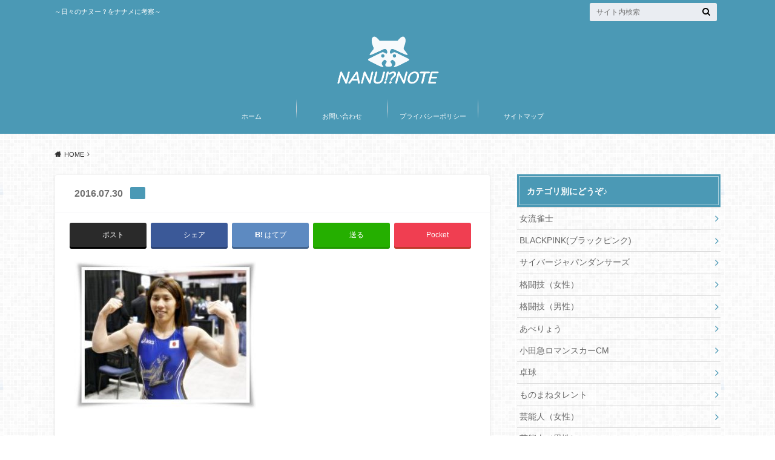

--- FILE ---
content_type: text/html; charset=UTF-8
request_url: https://nanunote.com/?attachment_id=269
body_size: 17370
content:
<!doctype html>

<!--[if lt IE 7]><html lang="ja" class="no-js lt-ie9 lt-ie8 lt-ie7"><![endif]-->
<!--[if (IE 7)&!(IEMobile)]><html lang="ja" class="no-js lt-ie9 lt-ie8"><![endif]-->
<!--[if (IE 8)&!(IEMobile)]><html lang="ja" class="no-js lt-ie9"><![endif]-->
<!--[if gt IE 8]><!--> <html lang="ja" class="no-js"><!--<![endif]-->

	<head>
		<meta charset="utf-8">

		<meta http-equiv="X-UA-Compatible" content="IE=edge">
<script async src="//pagead2.googlesyndication.com/pagead/js/adsbygoogle.js"></script>
<script>
     (adsbygoogle = window.adsbygoogle || []).push({
          google_ad_client: "ca-pub-1751699673671967",
          enable_page_level_ads: true
     });
</script>

		<title> | NANUU!?NOTE</title>

		<meta name="HandheldFriendly" content="True">
		<meta name="MobileOptimized" content="320">
		<meta name="viewport" content="width=device-width, initial-scale=1"/>

		<link rel="pingback" href="https://nanunote.com/xmlrpc.php">

		<!--[if lt IE 9]>
		<script src="//html5shiv.googlecode.com/svn/trunk/html5.js"></script>
		<script src="//css3-mediaqueries-js.googlecode.com/svn/trunk/css3-mediaqueries.js"></script>
		<![endif]-->



		<meta name='robots' content='max-image-preview:large' />
	<style>img:is([sizes="auto" i], [sizes^="auto," i]) { contain-intrinsic-size: 3000px 1500px }</style>
	<link rel='dns-prefetch' href='//ajax.googleapis.com' />
<link rel='dns-prefetch' href='//www.googletagmanager.com' />
<link rel='dns-prefetch' href='//stats.wp.com' />
<link rel='dns-prefetch' href='//fonts.googleapis.com' />
<link rel='dns-prefetch' href='//maxcdn.bootstrapcdn.com' />
<link rel='dns-prefetch' href='//v0.wordpress.com' />
<link rel='dns-prefetch' href='//pagead2.googlesyndication.com' />
<link rel='preconnect' href='//c0.wp.com' />
<link rel="alternate" type="application/rss+xml" title="NANUU!?NOTE &raquo; フィード" href="https://nanunote.com/feed" />
<link rel="alternate" type="application/rss+xml" title="NANUU!?NOTE &raquo; コメントフィード" href="https://nanunote.com/comments/feed" />
<link rel="alternate" type="application/rss+xml" title="NANUU!?NOTE &raquo;  のコメントのフィード" href="https://nanunote.com/?attachment_id=269/feed" />
<script type="text/javascript">
/* <![CDATA[ */
window._wpemojiSettings = {"baseUrl":"https:\/\/s.w.org\/images\/core\/emoji\/16.0.1\/72x72\/","ext":".png","svgUrl":"https:\/\/s.w.org\/images\/core\/emoji\/16.0.1\/svg\/","svgExt":".svg","source":{"concatemoji":"https:\/\/nanunote.com\/wp-includes\/js\/wp-emoji-release.min.js"}};
/*! This file is auto-generated */
!function(s,n){var o,i,e;function c(e){try{var t={supportTests:e,timestamp:(new Date).valueOf()};sessionStorage.setItem(o,JSON.stringify(t))}catch(e){}}function p(e,t,n){e.clearRect(0,0,e.canvas.width,e.canvas.height),e.fillText(t,0,0);var t=new Uint32Array(e.getImageData(0,0,e.canvas.width,e.canvas.height).data),a=(e.clearRect(0,0,e.canvas.width,e.canvas.height),e.fillText(n,0,0),new Uint32Array(e.getImageData(0,0,e.canvas.width,e.canvas.height).data));return t.every(function(e,t){return e===a[t]})}function u(e,t){e.clearRect(0,0,e.canvas.width,e.canvas.height),e.fillText(t,0,0);for(var n=e.getImageData(16,16,1,1),a=0;a<n.data.length;a++)if(0!==n.data[a])return!1;return!0}function f(e,t,n,a){switch(t){case"flag":return n(e,"\ud83c\udff3\ufe0f\u200d\u26a7\ufe0f","\ud83c\udff3\ufe0f\u200b\u26a7\ufe0f")?!1:!n(e,"\ud83c\udde8\ud83c\uddf6","\ud83c\udde8\u200b\ud83c\uddf6")&&!n(e,"\ud83c\udff4\udb40\udc67\udb40\udc62\udb40\udc65\udb40\udc6e\udb40\udc67\udb40\udc7f","\ud83c\udff4\u200b\udb40\udc67\u200b\udb40\udc62\u200b\udb40\udc65\u200b\udb40\udc6e\u200b\udb40\udc67\u200b\udb40\udc7f");case"emoji":return!a(e,"\ud83e\udedf")}return!1}function g(e,t,n,a){var r="undefined"!=typeof WorkerGlobalScope&&self instanceof WorkerGlobalScope?new OffscreenCanvas(300,150):s.createElement("canvas"),o=r.getContext("2d",{willReadFrequently:!0}),i=(o.textBaseline="top",o.font="600 32px Arial",{});return e.forEach(function(e){i[e]=t(o,e,n,a)}),i}function t(e){var t=s.createElement("script");t.src=e,t.defer=!0,s.head.appendChild(t)}"undefined"!=typeof Promise&&(o="wpEmojiSettingsSupports",i=["flag","emoji"],n.supports={everything:!0,everythingExceptFlag:!0},e=new Promise(function(e){s.addEventListener("DOMContentLoaded",e,{once:!0})}),new Promise(function(t){var n=function(){try{var e=JSON.parse(sessionStorage.getItem(o));if("object"==typeof e&&"number"==typeof e.timestamp&&(new Date).valueOf()<e.timestamp+604800&&"object"==typeof e.supportTests)return e.supportTests}catch(e){}return null}();if(!n){if("undefined"!=typeof Worker&&"undefined"!=typeof OffscreenCanvas&&"undefined"!=typeof URL&&URL.createObjectURL&&"undefined"!=typeof Blob)try{var e="postMessage("+g.toString()+"("+[JSON.stringify(i),f.toString(),p.toString(),u.toString()].join(",")+"));",a=new Blob([e],{type:"text/javascript"}),r=new Worker(URL.createObjectURL(a),{name:"wpTestEmojiSupports"});return void(r.onmessage=function(e){c(n=e.data),r.terminate(),t(n)})}catch(e){}c(n=g(i,f,p,u))}t(n)}).then(function(e){for(var t in e)n.supports[t]=e[t],n.supports.everything=n.supports.everything&&n.supports[t],"flag"!==t&&(n.supports.everythingExceptFlag=n.supports.everythingExceptFlag&&n.supports[t]);n.supports.everythingExceptFlag=n.supports.everythingExceptFlag&&!n.supports.flag,n.DOMReady=!1,n.readyCallback=function(){n.DOMReady=!0}}).then(function(){return e}).then(function(){var e;n.supports.everything||(n.readyCallback(),(e=n.source||{}).concatemoji?t(e.concatemoji):e.wpemoji&&e.twemoji&&(t(e.twemoji),t(e.wpemoji)))}))}((window,document),window._wpemojiSettings);
/* ]]> */
</script>
<style id='wp-emoji-styles-inline-css' type='text/css'>

	img.wp-smiley, img.emoji {
		display: inline !important;
		border: none !important;
		box-shadow: none !important;
		height: 1em !important;
		width: 1em !important;
		margin: 0 0.07em !important;
		vertical-align: -0.1em !important;
		background: none !important;
		padding: 0 !important;
	}
</style>
<link rel='stylesheet' id='wp-block-library-css' href='https://c0.wp.com/c/6.8.3/wp-includes/css/dist/block-library/style.min.css' type='text/css' media='all' />
<style id='classic-theme-styles-inline-css' type='text/css'>
/*! This file is auto-generated */
.wp-block-button__link{color:#fff;background-color:#32373c;border-radius:9999px;box-shadow:none;text-decoration:none;padding:calc(.667em + 2px) calc(1.333em + 2px);font-size:1.125em}.wp-block-file__button{background:#32373c;color:#fff;text-decoration:none}
</style>
<link rel='stylesheet' id='mediaelement-css' href='https://c0.wp.com/c/6.8.3/wp-includes/js/mediaelement/mediaelementplayer-legacy.min.css' type='text/css' media='all' />
<link rel='stylesheet' id='wp-mediaelement-css' href='https://c0.wp.com/c/6.8.3/wp-includes/js/mediaelement/wp-mediaelement.min.css' type='text/css' media='all' />
<style id='jetpack-sharing-buttons-style-inline-css' type='text/css'>
.jetpack-sharing-buttons__services-list{display:flex;flex-direction:row;flex-wrap:wrap;gap:0;list-style-type:none;margin:5px;padding:0}.jetpack-sharing-buttons__services-list.has-small-icon-size{font-size:12px}.jetpack-sharing-buttons__services-list.has-normal-icon-size{font-size:16px}.jetpack-sharing-buttons__services-list.has-large-icon-size{font-size:24px}.jetpack-sharing-buttons__services-list.has-huge-icon-size{font-size:36px}@media print{.jetpack-sharing-buttons__services-list{display:none!important}}.editor-styles-wrapper .wp-block-jetpack-sharing-buttons{gap:0;padding-inline-start:0}ul.jetpack-sharing-buttons__services-list.has-background{padding:1.25em 2.375em}
</style>
<style id='global-styles-inline-css' type='text/css'>
:root{--wp--preset--aspect-ratio--square: 1;--wp--preset--aspect-ratio--4-3: 4/3;--wp--preset--aspect-ratio--3-4: 3/4;--wp--preset--aspect-ratio--3-2: 3/2;--wp--preset--aspect-ratio--2-3: 2/3;--wp--preset--aspect-ratio--16-9: 16/9;--wp--preset--aspect-ratio--9-16: 9/16;--wp--preset--color--black: #000000;--wp--preset--color--cyan-bluish-gray: #abb8c3;--wp--preset--color--white: #ffffff;--wp--preset--color--pale-pink: #f78da7;--wp--preset--color--vivid-red: #cf2e2e;--wp--preset--color--luminous-vivid-orange: #ff6900;--wp--preset--color--luminous-vivid-amber: #fcb900;--wp--preset--color--light-green-cyan: #7bdcb5;--wp--preset--color--vivid-green-cyan: #00d084;--wp--preset--color--pale-cyan-blue: #8ed1fc;--wp--preset--color--vivid-cyan-blue: #0693e3;--wp--preset--color--vivid-purple: #9b51e0;--wp--preset--gradient--vivid-cyan-blue-to-vivid-purple: linear-gradient(135deg,rgba(6,147,227,1) 0%,rgb(155,81,224) 100%);--wp--preset--gradient--light-green-cyan-to-vivid-green-cyan: linear-gradient(135deg,rgb(122,220,180) 0%,rgb(0,208,130) 100%);--wp--preset--gradient--luminous-vivid-amber-to-luminous-vivid-orange: linear-gradient(135deg,rgba(252,185,0,1) 0%,rgba(255,105,0,1) 100%);--wp--preset--gradient--luminous-vivid-orange-to-vivid-red: linear-gradient(135deg,rgba(255,105,0,1) 0%,rgb(207,46,46) 100%);--wp--preset--gradient--very-light-gray-to-cyan-bluish-gray: linear-gradient(135deg,rgb(238,238,238) 0%,rgb(169,184,195) 100%);--wp--preset--gradient--cool-to-warm-spectrum: linear-gradient(135deg,rgb(74,234,220) 0%,rgb(151,120,209) 20%,rgb(207,42,186) 40%,rgb(238,44,130) 60%,rgb(251,105,98) 80%,rgb(254,248,76) 100%);--wp--preset--gradient--blush-light-purple: linear-gradient(135deg,rgb(255,206,236) 0%,rgb(152,150,240) 100%);--wp--preset--gradient--blush-bordeaux: linear-gradient(135deg,rgb(254,205,165) 0%,rgb(254,45,45) 50%,rgb(107,0,62) 100%);--wp--preset--gradient--luminous-dusk: linear-gradient(135deg,rgb(255,203,112) 0%,rgb(199,81,192) 50%,rgb(65,88,208) 100%);--wp--preset--gradient--pale-ocean: linear-gradient(135deg,rgb(255,245,203) 0%,rgb(182,227,212) 50%,rgb(51,167,181) 100%);--wp--preset--gradient--electric-grass: linear-gradient(135deg,rgb(202,248,128) 0%,rgb(113,206,126) 100%);--wp--preset--gradient--midnight: linear-gradient(135deg,rgb(2,3,129) 0%,rgb(40,116,252) 100%);--wp--preset--font-size--small: 13px;--wp--preset--font-size--medium: 20px;--wp--preset--font-size--large: 36px;--wp--preset--font-size--x-large: 42px;--wp--preset--spacing--20: 0.44rem;--wp--preset--spacing--30: 0.67rem;--wp--preset--spacing--40: 1rem;--wp--preset--spacing--50: 1.5rem;--wp--preset--spacing--60: 2.25rem;--wp--preset--spacing--70: 3.38rem;--wp--preset--spacing--80: 5.06rem;--wp--preset--shadow--natural: 6px 6px 9px rgba(0, 0, 0, 0.2);--wp--preset--shadow--deep: 12px 12px 50px rgba(0, 0, 0, 0.4);--wp--preset--shadow--sharp: 6px 6px 0px rgba(0, 0, 0, 0.2);--wp--preset--shadow--outlined: 6px 6px 0px -3px rgba(255, 255, 255, 1), 6px 6px rgba(0, 0, 0, 1);--wp--preset--shadow--crisp: 6px 6px 0px rgba(0, 0, 0, 1);}:where(.is-layout-flex){gap: 0.5em;}:where(.is-layout-grid){gap: 0.5em;}body .is-layout-flex{display: flex;}.is-layout-flex{flex-wrap: wrap;align-items: center;}.is-layout-flex > :is(*, div){margin: 0;}body .is-layout-grid{display: grid;}.is-layout-grid > :is(*, div){margin: 0;}:where(.wp-block-columns.is-layout-flex){gap: 2em;}:where(.wp-block-columns.is-layout-grid){gap: 2em;}:where(.wp-block-post-template.is-layout-flex){gap: 1.25em;}:where(.wp-block-post-template.is-layout-grid){gap: 1.25em;}.has-black-color{color: var(--wp--preset--color--black) !important;}.has-cyan-bluish-gray-color{color: var(--wp--preset--color--cyan-bluish-gray) !important;}.has-white-color{color: var(--wp--preset--color--white) !important;}.has-pale-pink-color{color: var(--wp--preset--color--pale-pink) !important;}.has-vivid-red-color{color: var(--wp--preset--color--vivid-red) !important;}.has-luminous-vivid-orange-color{color: var(--wp--preset--color--luminous-vivid-orange) !important;}.has-luminous-vivid-amber-color{color: var(--wp--preset--color--luminous-vivid-amber) !important;}.has-light-green-cyan-color{color: var(--wp--preset--color--light-green-cyan) !important;}.has-vivid-green-cyan-color{color: var(--wp--preset--color--vivid-green-cyan) !important;}.has-pale-cyan-blue-color{color: var(--wp--preset--color--pale-cyan-blue) !important;}.has-vivid-cyan-blue-color{color: var(--wp--preset--color--vivid-cyan-blue) !important;}.has-vivid-purple-color{color: var(--wp--preset--color--vivid-purple) !important;}.has-black-background-color{background-color: var(--wp--preset--color--black) !important;}.has-cyan-bluish-gray-background-color{background-color: var(--wp--preset--color--cyan-bluish-gray) !important;}.has-white-background-color{background-color: var(--wp--preset--color--white) !important;}.has-pale-pink-background-color{background-color: var(--wp--preset--color--pale-pink) !important;}.has-vivid-red-background-color{background-color: var(--wp--preset--color--vivid-red) !important;}.has-luminous-vivid-orange-background-color{background-color: var(--wp--preset--color--luminous-vivid-orange) !important;}.has-luminous-vivid-amber-background-color{background-color: var(--wp--preset--color--luminous-vivid-amber) !important;}.has-light-green-cyan-background-color{background-color: var(--wp--preset--color--light-green-cyan) !important;}.has-vivid-green-cyan-background-color{background-color: var(--wp--preset--color--vivid-green-cyan) !important;}.has-pale-cyan-blue-background-color{background-color: var(--wp--preset--color--pale-cyan-blue) !important;}.has-vivid-cyan-blue-background-color{background-color: var(--wp--preset--color--vivid-cyan-blue) !important;}.has-vivid-purple-background-color{background-color: var(--wp--preset--color--vivid-purple) !important;}.has-black-border-color{border-color: var(--wp--preset--color--black) !important;}.has-cyan-bluish-gray-border-color{border-color: var(--wp--preset--color--cyan-bluish-gray) !important;}.has-white-border-color{border-color: var(--wp--preset--color--white) !important;}.has-pale-pink-border-color{border-color: var(--wp--preset--color--pale-pink) !important;}.has-vivid-red-border-color{border-color: var(--wp--preset--color--vivid-red) !important;}.has-luminous-vivid-orange-border-color{border-color: var(--wp--preset--color--luminous-vivid-orange) !important;}.has-luminous-vivid-amber-border-color{border-color: var(--wp--preset--color--luminous-vivid-amber) !important;}.has-light-green-cyan-border-color{border-color: var(--wp--preset--color--light-green-cyan) !important;}.has-vivid-green-cyan-border-color{border-color: var(--wp--preset--color--vivid-green-cyan) !important;}.has-pale-cyan-blue-border-color{border-color: var(--wp--preset--color--pale-cyan-blue) !important;}.has-vivid-cyan-blue-border-color{border-color: var(--wp--preset--color--vivid-cyan-blue) !important;}.has-vivid-purple-border-color{border-color: var(--wp--preset--color--vivid-purple) !important;}.has-vivid-cyan-blue-to-vivid-purple-gradient-background{background: var(--wp--preset--gradient--vivid-cyan-blue-to-vivid-purple) !important;}.has-light-green-cyan-to-vivid-green-cyan-gradient-background{background: var(--wp--preset--gradient--light-green-cyan-to-vivid-green-cyan) !important;}.has-luminous-vivid-amber-to-luminous-vivid-orange-gradient-background{background: var(--wp--preset--gradient--luminous-vivid-amber-to-luminous-vivid-orange) !important;}.has-luminous-vivid-orange-to-vivid-red-gradient-background{background: var(--wp--preset--gradient--luminous-vivid-orange-to-vivid-red) !important;}.has-very-light-gray-to-cyan-bluish-gray-gradient-background{background: var(--wp--preset--gradient--very-light-gray-to-cyan-bluish-gray) !important;}.has-cool-to-warm-spectrum-gradient-background{background: var(--wp--preset--gradient--cool-to-warm-spectrum) !important;}.has-blush-light-purple-gradient-background{background: var(--wp--preset--gradient--blush-light-purple) !important;}.has-blush-bordeaux-gradient-background{background: var(--wp--preset--gradient--blush-bordeaux) !important;}.has-luminous-dusk-gradient-background{background: var(--wp--preset--gradient--luminous-dusk) !important;}.has-pale-ocean-gradient-background{background: var(--wp--preset--gradient--pale-ocean) !important;}.has-electric-grass-gradient-background{background: var(--wp--preset--gradient--electric-grass) !important;}.has-midnight-gradient-background{background: var(--wp--preset--gradient--midnight) !important;}.has-small-font-size{font-size: var(--wp--preset--font-size--small) !important;}.has-medium-font-size{font-size: var(--wp--preset--font-size--medium) !important;}.has-large-font-size{font-size: var(--wp--preset--font-size--large) !important;}.has-x-large-font-size{font-size: var(--wp--preset--font-size--x-large) !important;}
:where(.wp-block-post-template.is-layout-flex){gap: 1.25em;}:where(.wp-block-post-template.is-layout-grid){gap: 1.25em;}
:where(.wp-block-columns.is-layout-flex){gap: 2em;}:where(.wp-block-columns.is-layout-grid){gap: 2em;}
:root :where(.wp-block-pullquote){font-size: 1.5em;line-height: 1.6;}
</style>
<link rel='stylesheet' id='contact-form-7-css' href='https://nanunote.com/wp-content/plugins/contact-form-7/includes/css/styles.css' type='text/css' media='all' />
<link rel='stylesheet' id='toc-screen-css' href='https://nanunote.com/wp-content/plugins/table-of-contents-plus/screen.min.css' type='text/css' media='all' />
<link rel='stylesheet' id='style-css' href='https://nanunote.com/wp-content/themes/albatros/style.css' type='text/css' media='all' />
<link rel='stylesheet' id='child-style-css' href='https://nanunote.com/wp-content/themes/albatros_custom/style.css' type='text/css' media='all' />
<link rel='stylesheet' id='shortcode-css' href='https://nanunote.com/wp-content/themes/albatros/library/css/shortcode.css' type='text/css' media='all' />
<link rel='stylesheet' id='gf_Oswald-css' href='//fonts.googleapis.com/css?family=Oswald%3A400%2C300%2C700' type='text/css' media='all' />
<link rel='stylesheet' id='gf_Lato-css' href='//fonts.googleapis.com/css?family=Lato%3A400%2C700%2C400italic%2C700italic' type='text/css' media='all' />
<link rel='stylesheet' id='fontawesome-css' href='//maxcdn.bootstrapcdn.com/font-awesome/4.6.0/css/font-awesome.min.css' type='text/css' media='all' />
<script type="text/javascript" src="//ajax.googleapis.com/ajax/libs/jquery/1.12.2/jquery.min.js" id="jquery-js"></script>

<!-- Google アナリティクス スニペット (Site Kit が追加) -->
<script type="text/javascript" src="https://www.googletagmanager.com/gtag/js?id=G-QFWLR5BX59" id="google_gtagjs-js" async></script>
<script type="text/javascript" id="google_gtagjs-js-after">
/* <![CDATA[ */
window.dataLayer = window.dataLayer || [];function gtag(){dataLayer.push(arguments);}
gtag('set', 'linker', {"domains":["nanunote.com"]} );
gtag("js", new Date());
gtag("set", "developer_id.dZTNiMT", true);
gtag("config", "G-QFWLR5BX59");
/* ]]> */
</script>

<!-- (ここまで) Google アナリティクス スニペット (Site Kit が追加) -->
<link rel="https://api.w.org/" href="https://nanunote.com/wp-json/" /><link rel="alternate" title="JSON" type="application/json" href="https://nanunote.com/wp-json/wp/v2/media/269" /><link rel='shortlink' href='https://nanunote.com/?p=269' />
<link rel="alternate" title="oEmbed (JSON)" type="application/json+oembed" href="https://nanunote.com/wp-json/oembed/1.0/embed?url=https%3A%2F%2Fnanunote.com%2F%3Fattachment_id%3D269" />
<link rel="alternate" title="oEmbed (XML)" type="text/xml+oembed" href="https://nanunote.com/wp-json/oembed/1.0/embed?url=https%3A%2F%2Fnanunote.com%2F%3Fattachment_id%3D269&#038;format=xml" />
<meta name="generator" content="Site Kit by Google 1.113.0" /><script type="text/javascript">
<!--
/******************************************************************************
***   COPY PROTECTED BY http://chetangole.com/blog/wp-copyprotect/   version 3.1.0 ****
******************************************************************************/
function clickIE4(){
if (event.button==2){
return false;
}
}
function clickNS4(e){
if (document.layers||document.getElementById&&!document.all){
if (e.which==2||e.which==3){
return false;
}
}
}

if (document.layers){
document.captureEvents(Event.MOUSEDOWN);
document.onmousedown=clickNS4;
}
else if (document.all&&!document.getElementById){
document.onmousedown=clickIE4;
}

document.oncontextmenu=new Function("return false")
// --> 
</script>

<script type="text/javascript">
/******************************************************************************
***   COPY PROTECTED BY http://chetangole.com/blog/wp-copyprotect/   version 3.1.0 ****
******************************************************************************/
function disableSelection(target){
if (typeof target.onselectstart!="undefined") //For IE 
	target.onselectstart=function(){return false}
else if (typeof target.style.MozUserSelect!="undefined") //For Firefox
	target.style.MozUserSelect="none"
else //All other route (For Opera)
	target.onmousedown=function(){return false}
target.style.cursor = "default"
}
</script>
	<style>img#wpstats{display:none}</style>
		<style type="text/css">
body{color: #000000;}
a{color: #4B99B5;}
a:hover{color: #74B7CF;}
#main .article footer .post-categories li a,#main .article footer .tags a{  background: #4B99B5;  border:1px solid #4B99B5;}
#main .article footer .tags a{color:#4B99B5; background: none;}
#main .article footer .post-categories li a:hover,#main .article footer .tags a:hover{ background:#74B7CF;  border-color:#74B7CF;}
input[type="text"],input[type="password"],input[type="datetime"],input[type="datetime-local"],input[type="date"],input[type="month"],input[type="time"],input[type="week"],input[type="number"],input[type="email"],input[type="url"],input[type="search"],input[type="tel"],input[type="color"],select,textarea,.field { background-color: #eaedf2;}
/*ヘッダー*/
.header{background: #4b99b5;}
.header .subnav .site_description,.header .mobile_site_description{color:  #fff;}
.nav li a,.subnav .linklist li a,.subnav .linklist li a:before {color: #fff;}
.nav li a:hover,.subnav .linklist li a:hover{color:#FFFF00;}
.subnav .contactbutton a{background: #235D72;}
.subnav .contactbutton a:hover{background:#3F7E94;}
@media only screen and (min-width: 768px) {
	.nav ul {background: #4b99b5;}
	.nav li ul.sub-menu li a{color: #ffffff;}
}
/*メインエリア*/
.byline .cat-name{background: #4b99b5; color:  #fff;}
.widgettitle {background: #4b99b5; color:  #fff;}
.widget li a:after{color: #4b99b5!important;}

/* 投稿ページ吹き出し見出し */
.single .entry-content h2{background: #5c6b80;}
.single .entry-content h2:after{border-top-color:#5c6b80;}
/* リスト要素 */
.entry-content ul li:before{ background: #5c6b80;}
.entry-content ol li:before{ background: #5c6b80;}
/* カテゴリーラベル */
.single .authorbox .author-newpost li .cat-name,.related-box li .cat-name{ background: #4b99b5;color:  #fff;}
/* CTA */
.cta-inner{ background: #4b99b5;}
/* ローカルナビ */
.local-nav .title a{ background: #4B99B5;}
.local-nav .current_page_item a{color:#4B99B5;}
/* ランキングバッジ */
ul.wpp-list li a:before{background: #4b99b5;color:  #fff;}
/* アーカイブのボタン */
.readmore a{border:1px solid #4B99B5;color:#4B99B5;}
.readmore a:hover{background:#4B99B5;color:#fff;}
/* ボタンの色 */
.btn-wrap a{background: #4B99B5;border: 1px solid #4B99B5;}
.btn-wrap a:hover{background: #74B7CF;}
.btn-wrap.simple a{border:1px solid #4B99B5;color:#4B99B5;}
.btn-wrap.simple a:hover{background:#4B99B5;}
/* コメント */
.blue-btn, .comment-reply-link, #submit { background-color: #4B99B5; }
.blue-btn:hover, .comment-reply-link:hover, #submit:hover, .blue-btn:focus, .comment-reply-link:focus, #submit:focus {background-color: #74B7CF; }
/* サイドバー */
.widget a{text-decoration:none; color:#666;}
.widget a:hover{color:#999;}
/*フッター*/
#footer-top{background-color: #4b99b5; color: #ffffff;}
.footer a,#footer-top a{color: #ffffff;}
#footer-top .widgettitle{color: #ffffff;}
.footer {background-color: #4b99b5;color: #ffffff;}
.footer-links li:before{ color: #4b99b5;}
/* ページネーション */
.pagination a, .pagination span,.page-links a , .page-links ul > li > span{color: #4B99B5;}
.pagination a:hover, .pagination a:focus,.page-links a:hover, .page-links a:focus{background-color: #4B99B5;}
.pagination .current:hover, .pagination .current:focus{color: #74B7CF;}
</style>

<!-- Google AdSense スニペット (Site Kit が追加) -->
<meta name="google-adsense-platform-account" content="ca-host-pub-2644536267352236">
<meta name="google-adsense-platform-domain" content="sitekit.withgoogle.com">
<!-- (ここまで) Google AdSense スニペット (Site Kit が追加) -->
<style type="text/css">.broken_link, a.broken_link {
	text-decoration: line-through;
}</style><style type="text/css" id="custom-background-css">
body.custom-background { background-image: url("https://nanunote.com/wp-content/themes/albatros/library/images/body_bg01.png"); background-position: left top; background-size: auto; background-repeat: repeat; background-attachment: fixed; }
</style>
	
<!-- Google AdSense スニペット (Site Kit が追加) -->
<script type="text/javascript" async="async" src="https://pagead2.googlesyndication.com/pagead/js/adsbygoogle.js?client=ca-pub-1751699673671967&amp;host=ca-host-pub-2644536267352236" crossorigin="anonymous"></script>

<!-- (ここまで) Google AdSense スニペット (Site Kit が追加) -->
<link rel="icon" href="https://nanunote.com/wp-content/uploads/2016/07/cropped-P_20151207_164414-2-1-32x32.jpg" sizes="32x32" />
<link rel="icon" href="https://nanunote.com/wp-content/uploads/2016/07/cropped-P_20151207_164414-2-1-192x192.jpg" sizes="192x192" />
<link rel="apple-touch-icon" href="https://nanunote.com/wp-content/uploads/2016/07/cropped-P_20151207_164414-2-1-180x180.jpg" />
<meta name="msapplication-TileImage" content="https://nanunote.com/wp-content/uploads/2016/07/cropped-P_20151207_164414-2-1-270x270.jpg" />
		<style type="text/css" id="wp-custom-css">
			.single .entry-content h2 {
  position: relative;
  padding: 0.6em;
  background: #4B99B5;
}

.single .entry-content h2:after {
position: absolute;
content: '';
top: 90%;
left: 30px;
border: 12px solid transparent;
border-top: 18px solid #4B99B5;
width: 0;
height: 0;
}
entry-content h3 {
position: relative;
color: #333333;
text-shadow: 0 0 2px white;
background: #e0f3ff;
z-index: -4;
border-radius: 0 10px 10px;
}


.single .entry-content h3 {

border-left : none ;

}
.single .entry-content h3:before {
content: '●';
color: white;
margin-right: 8px;
}

.entry-content h4 {
border-bottom: double 5px #e9f4ff;
/*線の種類（二重線）太さ 色*/
}
/* フォントと文字の大きさ、色 */
body {
font-family: "メイリオ", Meiryo, 
"Hiragino Kaku Gothic Pro",
"ヒラギノ角ゴ Pro W3", "ＭＳ Ｐゴシック", "Lucida Grande", 
"Lucida Sans Unicode", Arial, Verdana, sans-serif;
text-rendering: optimizeLegibility;
color: #333;  /* 文字色 */
font-size: 16px; /* 文字の大きさ */
}
 
body.custom-font-enabled{
  font-family:游ゴシック体, 'Yu Gothic', YuGothic, 'ヒラギノ角ゴシック Pro', 'Hiragino Kaku Gothic Pro', メイリオ, Meiryo, Osaka, 'ＭＳ Ｐゴシック', 'MS PGothic', sans-serif; }
/* 本文中の行間 */
.entry-content p {line-height: 30px;}

/* 上段部分 */
.next-page-link {
  width:100%;
  margin: 20px 0 10px 0;
  text-align:center;
  border-radius:30px;
  background: #4B99B5;
}
.next-page-link a {
  display:block;
  margin:5px 0;
  color: #fff;
  text-decoration:none;
}
.next-page-link:hover {
  background: #555;
}

/* 下段部分 */
.page-link{
  margin: 10px 0 40px 0;
  text-align:center;
}
.comment-page-link{
  margin: 1em 1em 3em;
  text-align: center;
}
.page-link span,
.comment-page-link span,
.comment-page-link a{
  margin-right: 3px;
  padding: 5px 8px;
  border: 1px solid #ddd;
  background: #CEE3F6;
  border-radius:5px;
}
.page-link a span,
.comment-page-link a{
  background: #fff;
  color:#000;
}
.page-link a{
  border-bottom: none;
  color: #000;
  text-decoration:none;
}

.page-link a span:hover,
.comment-page-link a:hover{
  background: #eee;
  color: #000;
}
.single .entry-content h3{
color: #fff;/*文字色*/
padding: 0.5em;/*文字周りの余白*/
display: inline-block;/*おまじない*/
line-height: 1.3;/*行高*/
background: #4B99B5;/*背景色*/
vertical-align: middle;/*上下中央*/
border-radius: 25px 0px 0px 25px;/*左側の角を丸く*/
}
#container #content.lp-wrap strong{
 background:none;
}
/* 外部リンクアイコンを消す */
 .entry-content a[target="_blank"]:after {
 content:none;
 }		</style>
				<meta name="google-site-verification" content="Aqp2CLfZXpWamxFBufc8bJUgGtD9Dr4-bbOlT9lYiOY" />
	</head>

	<body class="attachment wp-singular attachment-template-default single single-attachment postid-269 attachmentid-269 attachment-jpeg custom-background wp-theme-albatros wp-child-theme-albatros_custom">

		<div id="container">

					
			<header class="header headercenter" role="banner">

				<div id="inner-header" class="wrap cf">


					
<div id="logo">
																		<p class="h1 img"><a href="https://nanunote.com"><img src="https://nanunote.com/wp-content/uploads/2018/02/NANU_NOTE-logo-2-1.png" alt="NANUU!?NOTE"></a></p>
											</div>					
					
					<div class="subnav cf">
										<p class="site_description">～日々のナヌー？をナナメに考察～</p>
										
										
										
					<form role="search" method="get" id="searchform" class="searchform" action="https://nanunote.com/">
    <div>
        <label for="s" class="screen-reader-text"></label>
        <input type="search" id="s" name="s" value="" placeholder="サイト内検索" /><button type="submit" id="searchsubmit" ><i class="fa fa-search"></i></button>
    </div>
</form>					</div>

					<nav id="g_nav" role="navigation">
						<ul id="menu-%e3%83%a1%e3%83%8b%e3%83%a5%e3%83%bc" class="nav top-nav cf"><li id="menu-item-4246" class="menu-item menu-item-type-custom menu-item-object-custom menu-item-home menu-item-4246"><a href="http://nanunote.com/">ホーム</a></li>
<li id="menu-item-4247" class="menu-item menu-item-type-post_type menu-item-object-page menu-item-4247"><a href="https://nanunote.com/contact">お問い合わせ</a></li>
<li id="menu-item-4248" class="menu-item menu-item-type-post_type menu-item-object-page menu-item-privacy-policy menu-item-4248"><a rel="privacy-policy" href="https://nanunote.com/privacy-policy">プライバシーポリシー</a></li>
<li id="menu-item-5296" class="menu-item menu-item-type-post_type menu-item-object-page menu-item-5296"><a href="https://nanunote.com/%e3%82%b5%e3%82%a4%e3%83%88%e3%83%9e%e3%83%83%e3%83%97">サイトマップ</a></li>
</ul>
					</nav>

				</div>

			</header>


<div id="breadcrumb" class="breadcrumb inner wrap cf"><ul itemscope itemtype="http://schema.org/BreadcrumbList"><li itemprop="itemListElement" itemscope itemtype="http://schema.org/ListItem" class="bc_homelink"><a itemprop="item" href="https://nanunote.com/"><span itemprop="name">HOME</span></a><meta itemprop="position" content="1" /></li><li itemprop="itemListElement" itemscope itemtype="http://schema.org/ListItem" class="bc_posttitle"><span itemprop="name"></span><meta itemprop="position" content="3" /></li></ul></div>

			<div id="content">

				<div id="inner-content" class="wrap cf">

					<main id="main" class="m-all t-2of3 d-5of7 cf" role="main">

						

		              <article id="post-269" class="post-269 attachment type-attachment status-inherit hentry article cf" role="article">
		
		                <header class="article-header entry-header">
		                  <p class="byline entry-meta vcard">
			                		
							<span class="date entry-date updated" itemprop="datePublished" datetime="2016-07-30">2016.07.30</span>
			                <span class="cat-name cat-id-"></span>
			                <span class="author" style="display: none;"><span class="fn">ナヌー</span></span>
		
		                  </p>
		
		
		                  <h1 class="entry-title single-title" itemprop="headline" rel="bookmark"></h1>
		
		                </header>

						  
 
						
												
<div class="share short">

<div class="sns">
<ul class="cf">

<li class="twitter"> 
<a target="blank" href="//twitter.com/intent/tweet?url=https%3A%2F%2Fnanunote.com%2F%3Fattachment_id%3D269&text=&tw_p=tweetbutton" onclick="window.open(this.href, 'tweetwindow', 'width=550, height=450,personalbar=0,toolbar=0,scrollbars=1,resizable=1'); return false;"><svg class="oc_sns__svgicon"><use xlink:href="#oc-x-svg"></use></svg><span class="text">ポスト</span><span class="count"></span></a>
</li>

<li class="facebook">
<a href="http://www.facebook.com/sharer.php?src=bm&u=https%3A%2F%2Fnanunote.com%2F%3Fattachment_id%3D269&t=" onclick="javascript:window.open(this.href, '', 'menubar=no,toolbar=no,resizable=yes,scrollbars=yes,height=300,width=600');return false;"><svg class="oc_sns__svgicon"><use xlink:href="#oc-facebook-svg"></use></svg><span class="text">シェア</span><span class="count"></span></a>
</li>

<li class="hatebu">       
<a href="//b.hatena.ne.jp/add?mode=confirm&url=https://nanunote.com/?attachment_id=269&title=" onclick="window.open(this.href, 'HBwindow', 'width=600, height=400, menubar=no, toolbar=no, scrollbars=yes'); return false;" target="_blank"><span class="text">はてブ</span><span class="count"></span></a>
</li>

<li class="line">
<a href="//line.me/R/msg/text/?%0Ahttps%3A%2F%2Fnanunote.com%2F%3Fattachment_id%3D269"><svg class="oc_sns__svgicon"><use xlink:href="#oc-line-svg"></use></svg><span class="text">送る</span></a>
</li>

<li class="pocket">
<a href="//getpocket.com/edit?url=https://nanunote.com/?attachment_id=269&title=" onclick="window.open(this.href, 'FBwindow', 'width=550, height=350, menubar=no, toolbar=no, scrollbars=yes'); return false;"><svg class="oc_sns__svgicon"><use xlink:href="#oc-pocket-svg"></use></svg><span class="text">Pocket</span><span class="count"></span></a></li>
</ul>
</div> 


</div>						
						
		                <section class="entry-content cf" itemprop="articleBody">

														
						<p class="attachment"><a href='https://nanunote.com/wp-content/uploads/2016/07/default_48ee57126510085694c03c432432dd9d.jpg'><img fetchpriority="high" decoding="async" width="300" height="243" src="https://nanunote.com/wp-content/uploads/2016/07/default_48ee57126510085694c03c432432dd9d-300x243.jpg" class="attachment-medium size-medium" alt="" srcset="https://nanunote.com/wp-content/uploads/2016/07/default_48ee57126510085694c03c432432dd9d-300x243.jpg 300w, https://nanunote.com/wp-content/uploads/2016/07/default_48ee57126510085694c03c432432dd9d-264x214.jpg 264w, https://nanunote.com/wp-content/uploads/2016/07/default_48ee57126510085694c03c432432dd9d-282x228.jpg 282w, https://nanunote.com/wp-content/uploads/2016/07/default_48ee57126510085694c03c432432dd9d.jpg 337w" sizes="(max-width: 300px) 100vw, 300px" /></a></p>
 
							
													<div class="add">
								<div id="custom_html-3" class="widget_text widget widget_custom_html"><div class="textwidget custom-html-widget"><script async src="https://pagead2.googlesyndication.com/pagead/js/adsbygoogle.js"></script>
<ins class="adsbygoogle"
     style="display:block"
     data-ad-format="autorelaxed"
     data-ad-client="ca-pub-1751699673671967"
     data-ad-slot="3602809734"></ins>
<script>
     (adsbygoogle = window.adsbygoogle || []).push({});
</script></div></div>							</div>
						
		                </section>
						  
						  
						  

											
						

												<div class="sharewrap">
									
							
							
				            <h3>記事がお役に立てましたら、シェアをお願いします☆</h3>
													
<div class="share">

<div class="sns">
<ul class="cf">

<li class="twitter"> 
<a target="blank" href="//twitter.com/intent/tweet?url=https%3A%2F%2Fnanunote.com%2F%3Fattachment_id%3D269&text=&tw_p=tweetbutton" onclick="window.open(this.href, 'tweetwindow', 'width=550, height=450,personalbar=0,toolbar=0,scrollbars=1,resizable=1'); return false;"><svg class="oc_sns__svgicon"><use xlink:href="#oc-x-svg"></use></svg><span class="text">ポスト</span><span class="count"></span></a>
</li>

<li class="facebook">
<a href="http://www.facebook.com/sharer.php?src=bm&u=https%3A%2F%2Fnanunote.com%2F%3Fattachment_id%3D269&t=" onclick="javascript:window.open(this.href, '', 'menubar=no,toolbar=no,resizable=yes,scrollbars=yes,height=300,width=600');return false;"><svg class="oc_sns__svgicon"><use xlink:href="#oc-facebook-svg"></use></svg><span class="text">シェア</span><span class="count"></span></a>
</li>

<li class="hatebu">       
<a href="//b.hatena.ne.jp/add?mode=confirm&url=https://nanunote.com/?attachment_id=269&title=" onclick="window.open(this.href, 'HBwindow', 'width=600, height=400, menubar=no, toolbar=no, scrollbars=yes'); return false;" target="_blank"><span class="text">はてブ</span><span class="count"></span></a>
</li>

<li class="line">
<a href="//line.me/R/msg/text/?%0Ahttps%3A%2F%2Fnanunote.com%2F%3Fattachment_id%3D269"><svg class="oc_sns__svgicon"><use xlink:href="#oc-line-svg"></use></svg><span class="text">送る</span></a>
</li>     

<li class="pocket">
<a href="//getpocket.com/edit?url=https://nanunote.com/?attachment_id=269&title=" onclick="window.open(this.href, 'FBwindow', 'width=550, height=350, menubar=no, toolbar=no, scrollbars=yes'); return false;"><svg class="oc_sns__svgicon"><use xlink:href="#oc-pocket-svg"></use></svg><span class="text">Pocket</span><span class="count"></span></a></li>


<li class="feedly">
<a href="https://feedly.com/i/subscription/feed/https%3A%2F%2Fnanunote.com%2Ffeed"  target="blank"><svg class="oc_sns__svgicon"><use xlink:href="#oc-feedly-svg"></use></svg><span class="text">feedly</span><span class="count"></span></a></li>    
</ul>
</div>
</div>						</div>
												
						
						

  
  	<div id="respond" class="comment-respond">
		<h3 id="reply-title" class="comment-reply-title">コメントを残す <small><a rel="nofollow" id="cancel-comment-reply-link" href="/?attachment_id=269#respond" style="display:none;">コメントをキャンセル</a></small></h3><form action="https://nanunote.com/wp-comments-post.php" method="post" id="commentform" class="comment-form"><p class="comment-notes"><span id="email-notes">メールアドレスが公開されることはありません。</span> <span class="required-field-message"><span class="required">*</span> が付いている欄は必須項目です</span></p><p class="comment-form-comment"><label for="comment">コメント <span class="required">*</span></label> <textarea id="comment" name="comment" cols="45" rows="8" maxlength="65525" required></textarea></p><p class="comment-form-author"><label for="author">名前 <span class="required">*</span></label> <input id="author" name="author" type="text" value="" size="30" maxlength="245" autocomplete="name" required /></p>
<p class="comment-form-email"><label for="email">メールアドレス <span class="required">*</span></label> <input id="email" name="email" type="email" value="" size="30" maxlength="100" aria-describedby="email-notes" autocomplete="email" required /></p>
<p class="comment-form-url"><label for="url">ウェブサイト</label> <input id="url" name="url" type="url" value="" size="30" maxlength="200" autocomplete="url" /></p>
<p class="form-submit"><input name="submit" type="submit" id="submit" class="submit" value="コメントを送信" /> <input type='hidden' name='comment_post_ID' value='269' id='comment_post_ID' />
<input type='hidden' name='comment_parent' id='comment_parent' value='0' />
</p><p style="display: none;"><input type="hidden" id="akismet_comment_nonce" name="akismet_comment_nonce" value="dbacad82f9" /></p><p style="display: none !important;" class="akismet-fields-container" data-prefix="ak_"><label>&#916;<textarea name="ak_hp_textarea" cols="45" rows="8" maxlength="100"></textarea></label><input type="hidden" id="ak_js_1" name="ak_js" value="22"/><script>document.getElementById( "ak_js_1" ).setAttribute( "value", ( new Date() ).getTime() );</script></p></form>	</div><!-- #respond -->
	

		                <footer class="article-footer">

							<div class="category-newpost-wrap">
							<h3>の最新記事</h3>
														<ul class="category-newpost cf">
																					<li class="cf"><span class="date">2018.10.05</span><a href="https://nanunote.com/6537.html" title="クリエイトSDの歌は何て言ってる？テーマソングは誰が歌ってるの？"> クリエイトSDの歌は何て言ってる？テーマソングは誰が歌ってるの？</a></li>
														<li class="cf"><span class="date">2018.03.12</span><a href="https://nanunote.com/5521.html" title="トルソワのぬいぐるみのティッシュ箱は何？髪の毛がかわいいが床に付いてる！？"> トルソワのぬいぐるみのティッシュ箱は何？髪の毛がかわいいが床に付いてる！？</a></li>
														<li class="cf"><span class="date">2018.02.18</span><a href="https://nanunote.com/5168.html" title="西村まどかの高校大学は？福井弁がかわいい！美脚・スッピン画像もあるよ！"> 西村まどかの高校大学は？福井弁がかわいい！美脚・スッピン画像もあるよ！</a></li>
														<li class="cf"><span class="date">2018.02.16</span><a href="https://nanunote.com/5136.html" title="吉村リナ（LINA）のリトグリ脱退理由は！？摂食障害ってホント？"> 吉村リナ（LINA）のリトグリ脱退理由は！？摂食障害ってホント？</a></li>
														<li class="cf"><span class="date">2018.02.12</span><a href="https://nanunote.com/5108.html" title="3.11東日本大震災の地震雲の写真！たまたま撮れた奇怪な雲は前兆だった"> 3.11東日本大震災の地震雲の写真！たまたま撮れた奇怪な雲は前兆だった</a></li>
																					</ul>
							</div>
	
			                			
			                		
		                </footer>
						
		              </article>
		

						<div class="authorbox">
							<div class="inbox">
								<div class="profile cf">
									<h2 class="h_ttl"><span class="gf">ABOUT</span>この記事をかいた人</h2>
										<img alt='' src='https://secure.gravatar.com/avatar/01c91cdc4fd00d9d0197d4554c7defd9ad41fad63d0e6233f094942611f912f8?s=150&#038;d=wp_user_avatar&#038;r=g' srcset='https://secure.gravatar.com/avatar/01c91cdc4fd00d9d0197d4554c7defd9ad41fad63d0e6233f094942611f912f8?s=300&#038;d=wp_user_avatar&#038;r=g 2x' class='avatar avatar-150 photo' height='150' width='150' decoding='async'/>										<p class="name author"><a href="https://nanunote.com/author/nanunote" title="ナヌー の投稿" rel="author">ナヌー</a></p>
										<div class="profile_description">
											夜な夜なナヌーという名で執筆してます。本業は夜勤がキツくなってきたアラフォー看護師です。よろしかったら他の記事もみてやってください。										</div>
										<div class="author_sns">
											<ul>
											</ul>
										</div>
								</div>
							
							</div>
													
							<div class="np-post">	
								<div class="navigation">
																								</div>
							</div>
						</div>



	
			  <div class="related-box original-related cf">
    <div class="inbox">
	    <h2 class="related-h h_ttl"><span class="gf">RECOMMEND</span>こちらの記事も人気です。</h2>
		    <div class="related-post">
				<ul class="related-list cf">

  	        <li rel="bookmark" title="ブラックピンクロゼの声や歌唱力は？顎がOO！？体重や性格も調査！">
		        <a href="https://nanunote.com/3300.html" rel=\"bookmark" title="ブラックピンクロゼの声や歌唱力は？顎がOO！？体重や性格も調査！" class="title">
		        	<figure class="eyecatch">
	        	                <img width="201" height="200" src="https://nanunote.com/wp-content/uploads/2017/05/burakkupinnku.jpg" class="attachment-home-thum size-home-thum wp-post-image" alt="" decoding="async" srcset="https://nanunote.com/wp-content/uploads/2017/05/burakkupinnku.jpg 1135w, https://nanunote.com/wp-content/uploads/2017/05/burakkupinnku-150x150.jpg 150w, https://nanunote.com/wp-content/uploads/2017/05/burakkupinnku-300x300.jpg 300w, https://nanunote.com/wp-content/uploads/2017/05/burakkupinnku-768x765.jpg 768w, https://nanunote.com/wp-content/uploads/2017/05/burakkupinnku-1024x1019.jpg 1024w, https://nanunote.com/wp-content/uploads/2017/05/burakkupinnku-100x100.jpg 100w, https://nanunote.com/wp-content/uploads/2017/05/burakkupinnku-320x319.jpg 320w" sizes="(max-width: 201px) 100vw, 201px" />	        		            </figure>
					<span class="cat-name">BLACKPINK(ブラックピンク)</span>
					<time class="date">2017.5.21</time>
					<h3 class="ttl">
ブラックピンクロゼの声や歌唱力は？顎がOO！？体重や性格も調査！					</h3>
				</a>
	        </li>
  	        <li rel="bookmark" title="大亀あすかは麻雀界に進出した声優！パチスロやタバコもやるの！？">
		        <a href="https://nanunote.com/1785.html" rel=\"bookmark" title="大亀あすかは麻雀界に進出した声優！パチスロやタバコもやるの！？" class="title">
		        	<figure class="eyecatch">
	        	                <img width="235" height="200" src="https://nanunote.com/wp-content/uploads/2016/12/oogameasuka5.jpg" class="attachment-home-thum size-home-thum wp-post-image" alt="" decoding="async" loading="lazy" srcset="https://nanunote.com/wp-content/uploads/2016/12/oogameasuka5.jpg 769w, https://nanunote.com/wp-content/uploads/2016/12/oogameasuka5-300x255.jpg 300w, https://nanunote.com/wp-content/uploads/2016/12/oogameasuka5-768x653.jpg 768w, https://nanunote.com/wp-content/uploads/2016/12/oogameasuka5-320x272.jpg 320w" sizes="auto, (max-width: 235px) 100vw, 235px" />	        		            </figure>
					<span class="cat-name">女流雀士</span>
					<time class="date">2016.12.8</time>
					<h3 class="ttl">
大亀あすかは麻雀界に進出した声優！パチスロやタバコもやるの！？					</h3>
				</a>
	        </li>
  	        <li rel="bookmark" title="松岡千晶の彼氏・結婚や身長は？水着画像にかわいい麻雀姿も！">
		        <a href="https://nanunote.com/974.html" rel=\"bookmark" title="松岡千晶の彼氏・結婚や身長は？水着画像にかわいい麻雀姿も！" class="title">
		        	<figure class="eyecatch">
	        	                <img width="151" height="200" src="https://nanunote.com/wp-content/uploads/2016/09/DP7ACPTVQAERi4u.jpg" class="attachment-home-thum size-home-thum wp-post-image" alt="松岡千晶" decoding="async" loading="lazy" srcset="https://nanunote.com/wp-content/uploads/2016/09/DP7ACPTVQAERi4u.jpg 918w, https://nanunote.com/wp-content/uploads/2016/09/DP7ACPTVQAERi4u-226x300.jpg 226w, https://nanunote.com/wp-content/uploads/2016/09/DP7ACPTVQAERi4u-768x1019.jpg 768w, https://nanunote.com/wp-content/uploads/2016/09/DP7ACPTVQAERi4u-772x1024.jpg 772w, https://nanunote.com/wp-content/uploads/2016/09/DP7ACPTVQAERi4u-320x425.jpg 320w" sizes="auto, (max-width: 151px) 100vw, 151px" />	        		            </figure>
					<span class="cat-name">女流雀士</span>
					<time class="date">2016.9.23</time>
					<h3 class="ttl">
松岡千晶の彼氏・結婚や身長は？水着画像にかわいい麻雀姿も！					</h3>
				</a>
	        </li>
  	        <li rel="bookmark" title="菅田将暉の父親の菅生新の経歴がスゴすぎる！学歴や年収も調査！">
		        <a href="https://nanunote.com/3501.html" rel=\"bookmark" title="菅田将暉の父親の菅生新の経歴がスゴすぎる！学歴や年収も調査！" class="title">
		        	<figure class="eyecatch">
	        	                <img width="300" height="200" src="https://nanunote.com/wp-content/uploads/2018/01/973309204e673de30e919f579c85506c-300x200.jpg" class="attachment-home-thum size-home-thum wp-post-image" alt="" decoding="async" loading="lazy" />	        		            </figure>
					<span class="cat-name">芸能人（男性）</span>
					<time class="date">2017.6.17</time>
					<h3 class="ttl">
菅田将暉の父親の菅生新の経歴がスゴすぎる！学歴や年収も調査！					</h3>
				</a>
	        </li>
  	        <li rel="bookmark" title="高宮まりの彼氏や結婚は!?タバコやフライデー画像も調査！高校大学はどこ？">
		        <a href="https://nanunote.com/1750.html" rel=\"bookmark" title="高宮まりの彼氏や結婚は!?タバコやフライデー画像も調査！高校大学はどこ？" class="title">
		        	<figure class="eyecatch">
	        	                <img width="243" height="200" src="https://nanunote.com/wp-content/uploads/2016/12/takamiyamari2.jpg" class="attachment-home-thum size-home-thum wp-post-image" alt="" decoding="async" loading="lazy" srcset="https://nanunote.com/wp-content/uploads/2016/12/takamiyamari2.jpg 536w, https://nanunote.com/wp-content/uploads/2016/12/takamiyamari2-300x247.jpg 300w, https://nanunote.com/wp-content/uploads/2016/12/takamiyamari2-320x263.jpg 320w" sizes="auto, (max-width: 243px) 100vw, 243px" />	        		            </figure>
					<span class="cat-name">女流雀士</span>
					<time class="date">2016.12.5</time>
					<h3 class="ttl">
高宮まりの彼氏や結婚は!?タバコやフライデー画像も調査！高校大学はどこ？					</h3>
				</a>
	        </li>
  	        <li rel="bookmark" title="カナ・R・ノーウィッチの年齢は？留学経験で世界進出！？">
		        <a href="https://nanunote.com/3080.html" rel=\"bookmark" title="カナ・R・ノーウィッチの年齢は？留学経験で世界進出！？" class="title">
		        	<figure class="eyecatch">
	        	                <img width="139" height="200" src="https://nanunote.com/wp-content/uploads/2017/05/kana7.jpg" class="attachment-home-thum size-home-thum wp-post-image" alt="" decoding="async" loading="lazy" srcset="https://nanunote.com/wp-content/uploads/2017/05/kana7.jpg 555w, https://nanunote.com/wp-content/uploads/2017/05/kana7-208x300.jpg 208w, https://nanunote.com/wp-content/uploads/2017/05/kana7-320x461.jpg 320w" sizes="auto, (max-width: 139px) 100vw, 139px" />	        		            </figure>
					<span class="cat-name">芸能人（女性）</span>
					<time class="date">2017.5.14</time>
					<h3 class="ttl">
カナ・R・ノーウィッチの年齢は？留学経験で世界進出！？					</h3>
				</a>
	        </li>
  	        <li rel="bookmark" title="松嶋桃が結婚していた！？旦那も麻雀好き？京大出身で天鳳七段！">
		        <a href="https://nanunote.com/1702.html" rel=\"bookmark" title="松嶋桃が結婚していた！？旦那も麻雀好き？京大出身で天鳳七段！" class="title">
		        	<figure class="eyecatch">
	        	                <img width="206" height="200" src="https://nanunote.com/wp-content/uploads/2016/12/matusimamomo2.jpg" class="attachment-home-thum size-home-thum wp-post-image" alt="" decoding="async" loading="lazy" srcset="https://nanunote.com/wp-content/uploads/2016/12/matusimamomo2.jpg 603w, https://nanunote.com/wp-content/uploads/2016/12/matusimamomo2-300x292.jpg 300w, https://nanunote.com/wp-content/uploads/2016/12/matusimamomo2-320x311.jpg 320w" sizes="auto, (max-width: 206px) 100vw, 206px" />	        		            </figure>
					<span class="cat-name">女流雀士</span>
					<time class="date">2016.12.4</time>
					<h3 class="ttl">
松嶋桃が結婚していた！？旦那も麻雀好き？京大出身で天鳳七段！					</h3>
				</a>
	        </li>
  	        <li rel="bookmark" title="暁月めぐみは結婚してる？本名や年齢にものまね動画も調査！">
		        <a href="https://nanunote.com/4322.html" rel=\"bookmark" title="暁月めぐみは結婚してる？本名や年齢にものまね動画も調査！" class="title">
		        	<figure class="eyecatch">
	        	                <img width="135" height="200" src="https://nanunote.com/wp-content/uploads/2017/11/130127kt02-thumb-autoxauto-19874-thumb-320x481-19875.jpg" class="attachment-home-thum size-home-thum wp-post-image" alt="" decoding="async" loading="lazy" srcset="https://nanunote.com/wp-content/uploads/2017/11/130127kt02-thumb-autoxauto-19874-thumb-320x481-19875.jpg 337w, https://nanunote.com/wp-content/uploads/2017/11/130127kt02-thumb-autoxauto-19874-thumb-320x481-19875-203x300.jpg 203w, https://nanunote.com/wp-content/uploads/2017/11/130127kt02-thumb-autoxauto-19874-thumb-320x481-19875-320x474.jpg 320w" sizes="auto, (max-width: 135px) 100vw, 135px" />	        		            </figure>
					<span class="cat-name">ものまねタレント</span>
					<time class="date">2017.11.24</time>
					<h3 class="ttl">
暁月めぐみは結婚してる？本名や年齢にものまね動画も調査！					</h3>
				</a>
	        </li>
  
  			</ul>
	    </div>
    </div>
</div>
  	

						
						

					</main>

									<div id="sidebar1" class="sidebar m-all t-1of3 d-2of7 last-col cf" role="complementary">
					
					 
					
										
										
					
											<div id="nav_menu-2" class="widget widget_nav_menu"><h4 class="widgettitle"><span>カテゴリ別にどうぞ♪</span></h4><div class="menu-%e3%82%ab%e3%83%86%e3%82%b4%e3%83%aa%e5%88%a5-container"><ul id="menu-%e3%82%ab%e3%83%86%e3%82%b4%e3%83%aa%e5%88%a5" class="menu"><li id="menu-item-4951" class="menu-item menu-item-type-taxonomy menu-item-object-category menu-item-4951"><a href="https://nanunote.com/category/%e5%a5%b3%e6%b5%81%e9%9b%80%e5%a3%ab">女流雀士</a></li>
<li id="menu-item-4952" class="menu-item menu-item-type-taxonomy menu-item-object-category menu-item-4952"><a href="https://nanunote.com/category/blackpink%e3%83%96%e3%83%a9%e3%83%83%e3%82%af%e3%83%94%e3%83%b3%e3%82%af">BLACKPINK(ブラックピンク)</a></li>
<li id="menu-item-4953" class="menu-item menu-item-type-taxonomy menu-item-object-category menu-item-4953"><a href="https://nanunote.com/category/%e3%82%b5%e3%82%a4%e3%83%90%e3%83%bc%e3%82%b8%e3%83%a3%e3%83%91%e3%83%b3%e3%83%80%e3%83%b3%e3%82%b5%e3%83%bc%e3%82%ba">サイバージャパンダンサーズ</a></li>
<li id="menu-item-4955" class="menu-item menu-item-type-taxonomy menu-item-object-category menu-item-4955"><a href="https://nanunote.com/category/%e6%a0%bc%e9%97%98%e6%8a%80%ef%bc%88%e5%a5%b3%e6%80%a7%ef%bc%89">格闘技（女性）</a></li>
<li id="menu-item-4954" class="menu-item menu-item-type-taxonomy menu-item-object-category menu-item-4954"><a href="https://nanunote.com/category/%e6%a0%bc%e9%97%98%e6%8a%80%ef%bc%88%e7%94%b7%e6%80%a7%ef%bc%89">格闘技（男性）</a></li>
<li id="menu-item-4956" class="menu-item menu-item-type-taxonomy menu-item-object-category menu-item-4956"><a href="https://nanunote.com/category/%e3%81%82%e3%81%b9%e3%82%8a%e3%82%87%e3%81%86">あべりょう</a></li>
<li id="menu-item-4974" class="menu-item menu-item-type-taxonomy menu-item-object-category menu-item-4974"><a href="https://nanunote.com/category/%e5%b0%8f%e7%94%b0%e6%80%a5%e3%83%ad%e3%83%9e%e3%83%b3%e3%82%b9%e3%82%ab%e3%83%bccm">小田急ロマンスカーCM</a></li>
<li id="menu-item-4960" class="menu-item menu-item-type-taxonomy menu-item-object-category menu-item-4960"><a href="https://nanunote.com/category/%e5%8d%93%e7%90%83">卓球</a></li>
<li id="menu-item-4959" class="menu-item menu-item-type-taxonomy menu-item-object-category menu-item-4959"><a href="https://nanunote.com/category/%e3%82%82%e3%81%ae%e3%81%be%e3%81%ad%e3%82%bf%e3%83%ac%e3%83%b3%e3%83%88">ものまねタレント</a></li>
<li id="menu-item-4963" class="menu-item menu-item-type-taxonomy menu-item-object-category menu-item-4963"><a href="https://nanunote.com/category/%e8%8a%b8%e8%83%bd%e4%ba%ba%ef%bc%88%e5%a5%b3%e6%80%a7%ef%bc%89">芸能人（女性）</a></li>
<li id="menu-item-4962" class="menu-item menu-item-type-taxonomy menu-item-object-category menu-item-4962"><a href="https://nanunote.com/category/%e8%8a%b8%e8%83%bd%e4%ba%ba%ef%bc%88%e7%94%b7%e6%80%a7%ef%bc%89">芸能人（男性）</a></li>
<li id="menu-item-4965" class="menu-item menu-item-type-taxonomy menu-item-object-category menu-item-4965"><a href="https://nanunote.com/category/%e3%82%b9%e3%83%9d%e3%83%bc%e3%83%84%ef%bc%88%e5%a5%b3%e6%80%a7%ef%bc%89">スポーツ（女性）</a></li>
<li id="menu-item-4964" class="menu-item menu-item-type-taxonomy menu-item-object-category menu-item-4964"><a href="https://nanunote.com/category/%e3%82%b9%e3%83%9d%e3%83%bc%e3%83%84%ef%bc%88%e7%94%b7%e6%80%a7%ef%bc%89">スポーツ（男性）</a></li>
<li id="menu-item-4958" class="menu-item menu-item-type-taxonomy menu-item-object-category menu-item-4958"><a href="https://nanunote.com/category/%e5%a5%b3%e6%b5%81%e6%a3%8b%e5%a3%ab">女流棋士</a></li>
<li id="menu-item-4961" class="menu-item menu-item-type-taxonomy menu-item-object-category menu-item-4961"><a href="https://nanunote.com/category/%e5%a5%b3%e5%ad%90%e3%83%9c%e3%83%bc%e3%83%88%e3%83%ac%e3%83%bc%e3%82%b5%e3%83%bc">女子ボートレーサー</a></li>
<li id="menu-item-4975" class="menu-item menu-item-type-taxonomy menu-item-object-category menu-item-4975"><a href="https://nanunote.com/category/%e3%81%8a%e5%a4%a9%e6%b0%97%e3%81%8a%e5%a7%89%e3%81%95%e3%82%93">お天気お姉さん</a></li>
<li id="menu-item-4966" class="menu-item menu-item-type-taxonomy menu-item-object-category menu-item-4966"><a href="https://nanunote.com/category/%e5%a5%b3%e5%ad%90%e3%82%b5%e3%83%83%e3%82%ab%e3%83%bc">女子サッカー</a></li>
<li id="menu-item-4970" class="menu-item menu-item-type-taxonomy menu-item-object-category menu-item-4970"><a href="https://nanunote.com/category/%e5%a5%b3%e5%ad%90%e3%83%9c%e3%82%af%e3%82%b7%e3%83%b3%e3%82%b0">女子ボクシング</a></li>
<li id="menu-item-4969" class="menu-item menu-item-type-taxonomy menu-item-object-category menu-item-4969"><a href="https://nanunote.com/category/%e6%94%bf%e6%b2%bb%e3%83%bb%e7%b5%8c%e6%b8%88">政治・経済</a></li>
<li id="menu-item-4980" class="menu-item menu-item-type-taxonomy menu-item-object-category menu-item-4980"><a href="https://nanunote.com/category/%e3%81%8a%e5%bd%b9%e7%ab%8b%e3%81%a1%e7%b3%bb">お役立ち系</a></li>
<li id="menu-item-4976" class="menu-item menu-item-type-taxonomy menu-item-object-category menu-item-4976"><a href="https://nanunote.com/category/%e5%8b%89%e5%bc%b7%e6%b3%95">勉強法</a></li>
<li id="menu-item-4978" class="menu-item menu-item-type-taxonomy menu-item-object-category menu-item-4978"><a href="https://nanunote.com/category/%e3%82%bb%e3%83%b3%e3%82%bf%e3%83%bc%e8%a9%a6%e9%a8%93">センター試験</a></li>
<li id="menu-item-4981" class="menu-item menu-item-type-taxonomy menu-item-object-category menu-item-4981"><a href="https://nanunote.com/category/%e3%83%8b%e3%83%a5%e3%83%bc%e3%82%b9">ニュース</a></li>
</ul></div></div>					
					<script type="text/javascript">
(function($) {
	$(window).on('load', function() {
		
		var windowWidth = $(window).width();
		var windowSm = 728;
		if (windowSm <= windowWidth) {
		
			var main = $('#main');
			var side = $('#sidebar1');
			var wrapper = $('#scrollfix');
	
			var w = $(window);
			var wrapperHeight = wrapper.outerHeight();
			var wrapperTop = wrapper.offset().top;
			var sideLeft = side.offset().left;
	
			var sideMargin = {
				top: side.css('margin-top') ? side.css('margin-top') : 0,
				right: side.css('margin-right') ? side.css('margin-right') : 0,
				bottom: side.css('margin-bottom') ? side.css('margin-bottom') : 0,
				left: side.css('margin-left') ? side.css('margin-left') : 0
			};
	
			var winLeft;
			var pos;
	
			var scrollAdjust = function() {
				sideHeight = side.outerHeight();
				mainHeight = main.outerHeight();
				mainAbs = main.offset().top + mainHeight;
				var winTop = w.scrollTop();
				winLeft = w.scrollLeft();
				var winHeight = w.height();
				var nf = (winTop > wrapperTop) && (mainHeight > sideHeight) ? true : false;
				pos = !nf ? 'static' : (winTop + wrapperHeight) > mainAbs ? 'absolute' : 'fixed';
				if (pos === 'fixed') {
					side.css({
						position: pos,
						top: '',
						bottom: winHeight - wrapperHeight,
						left: sideLeft - winLeft,
						margin: 0
					});
	
				} else if (pos === 'absolute') {
					side.css({
						position: pos,
						top: mainAbs - sideHeight,
						bottom: '',
						left: sideLeft,
						margin: 0
					});
	
				} else {
					side.css({
						position: pos,
						marginTop: sideMargin.top,
						marginRight: sideMargin.right,
						marginBottom: sideMargin.bottom,
						marginLeft: sideMargin.left
					});
				}
			};
	
			var resizeAdjust = function() {
				side.css({
					position:'static',
					marginTop: sideMargin.top,
					marginRight: sideMargin.right,
					marginBottom: sideMargin.bottom,
					marginLeft: sideMargin.left
				});
				sideLeft = side.offset().left;
				winLeft = w.scrollLeft();
				if (pos === 'fixed') {
					side.css({
						position: pos,
						left: sideLeft - winLeft,
						margin: 0
					});
	
				} else if (pos === 'absolute') {
					side.css({
						position: pos,
						left: sideLeft,
						margin: 0
					});
				}
			};
			w.on('load', scrollAdjust);
			w.on('scroll', scrollAdjust);
			w.on('resize', resizeAdjust);
		}
	});
})(jQuery);
</script>						
					<div id="scrollfix" class="fixed cf">
						<div id="search-2" class="widget widget_search"><h4 class="widgettitle"><span>サイト内検索</span></h4><form role="search" method="get" id="searchform" class="searchform" action="https://nanunote.com/">
    <div>
        <label for="s" class="screen-reader-text"></label>
        <input type="search" id="s" name="s" value="" placeholder="サイト内検索" /><button type="submit" id="searchsubmit" ><i class="fa fa-search"></i></button>
    </div>
</form></div>					</div>
					
				</div>

				</div>

			</div>


<div id="page-top">
	<a href="#header" title="ページトップへ"><i class="fa fa-chevron-up"></i></a>
</div>

							<div id="footer-top" class="cf">
					<div class="inner wrap">
												
												
											</div>
				</div>
			
			<footer id="footer" class="footer" role="contentinfo">
				<div id="inner-footer" class="wrap cf">
					<div class="m-all t-3of5 d-4of7">
						<nav role="navigation">
							<div class="footer-links cf"><ul id="menu-%e3%83%a1%e3%83%8b%e3%83%a5%e3%83%bc-1" class="footer-nav cf"><li class="menu-item menu-item-type-custom menu-item-object-custom menu-item-home menu-item-4246"><a href="http://nanunote.com/">ホーム</a></li>
<li class="menu-item menu-item-type-post_type menu-item-object-page menu-item-4247"><a href="https://nanunote.com/contact">お問い合わせ</a></li>
<li class="menu-item menu-item-type-post_type menu-item-object-page menu-item-privacy-policy menu-item-4248"><a rel="privacy-policy" href="https://nanunote.com/privacy-policy">プライバシーポリシー</a></li>
<li class="menu-item menu-item-type-post_type menu-item-object-page menu-item-5296"><a href="https://nanunote.com/%e3%82%b5%e3%82%a4%e3%83%88%e3%83%9e%e3%83%83%e3%83%97">サイトマップ</a></li>
</ul></div>						</nav>
					</div>
					<div class="m-all t-2of5 d-3of7">
						<p class="source-org copyright">&copy;Copyright2026 <a href="https://nanunote.com" rel="nofollow">NANUU!?NOTE</a>.All Rights Reserved.</p>
					</div>
				</div>

			</footer>
		</div>
<script src="//js.omks.valuecommerce.com/vcomks.js"></script>

<script type="speculationrules">
{"prefetch":[{"source":"document","where":{"and":[{"href_matches":"\/*"},{"not":{"href_matches":["\/wp-*.php","\/wp-admin\/*","\/wp-content\/uploads\/*","\/wp-content\/*","\/wp-content\/plugins\/*","\/wp-content\/themes\/albatros_custom\/*","\/wp-content\/themes\/albatros\/*","\/*\\?(.+)"]}},{"not":{"selector_matches":"a[rel~=\"nofollow\"]"}},{"not":{"selector_matches":".no-prefetch, .no-prefetch a"}}]},"eagerness":"conservative"}]}
</script>
<script type="text/javascript">
disableSelection(document.body)
</script>
<script type="text/javascript" src="https://nanunote.com/wp-content/plugins/contact-form-7/includes/swv/js/index.js" id="swv-js"></script>
<script type="text/javascript" id="contact-form-7-js-extra">
/* <![CDATA[ */
var wpcf7 = {"api":{"root":"https:\/\/nanunote.com\/wp-json\/","namespace":"contact-form-7\/v1"}};
/* ]]> */
</script>
<script type="text/javascript" src="https://nanunote.com/wp-content/plugins/contact-form-7/includes/js/index.js" id="contact-form-7-js"></script>
<script type="text/javascript" id="toc-front-js-extra">
/* <![CDATA[ */
var tocplus = {"smooth_scroll":"1","visibility_show":"\u958b\u304f","visibility_hide":"\u9589\u3058\u308b","width":"Auto"};
/* ]]> */
</script>
<script type="text/javascript" src="https://nanunote.com/wp-content/plugins/table-of-contents-plus/front.min.js" id="toc-front-js"></script>
<script type="text/javascript" src="https://nanunote.com/wp-content/themes/albatros/library/js/libs/jquery.meanmenu.min.js" id="jquery.meanmenu-js"></script>
<script type="text/javascript" src="https://nanunote.com/wp-content/themes/albatros/library/js/scripts.js" id="main-js-js"></script>
<script type="text/javascript" src="https://nanunote.com/wp-content/themes/albatros/library/js/libs/modernizr.custom.min.js" id="css-modernizr-js"></script>
<script type="text/javascript" id="jetpack-stats-js-before">
/* <![CDATA[ */
_stq = window._stq || [];
_stq.push([ "view", JSON.parse("{\"v\":\"ext\",\"blog\":\"115411637\",\"post\":\"269\",\"tz\":\"9\",\"srv\":\"nanunote.com\",\"j\":\"1:15.0\"}") ]);
_stq.push([ "clickTrackerInit", "115411637", "269" ]);
/* ]]> */
</script>
<script type="text/javascript" src="https://stats.wp.com/e-202601.js" id="jetpack-stats-js" defer="defer" data-wp-strategy="defer"></script>
<script defer type="text/javascript" src="https://nanunote.com/wp-content/plugins/akismet/_inc/akismet-frontend.js" id="akismet-frontend-js"></script>

	</body>

</html>

--- FILE ---
content_type: text/html; charset=utf-8
request_url: https://www.google.com/recaptcha/api2/aframe
body_size: 265
content:
<!DOCTYPE HTML><html><head><meta http-equiv="content-type" content="text/html; charset=UTF-8"></head><body><script nonce="cyPR2YcD6YjH-sdPhbj7Ng">/** Anti-fraud and anti-abuse applications only. See google.com/recaptcha */ try{var clients={'sodar':'https://pagead2.googlesyndication.com/pagead/sodar?'};window.addEventListener("message",function(a){try{if(a.source===window.parent){var b=JSON.parse(a.data);var c=clients[b['id']];if(c){var d=document.createElement('img');d.src=c+b['params']+'&rc='+(localStorage.getItem("rc::a")?sessionStorage.getItem("rc::b"):"");window.document.body.appendChild(d);sessionStorage.setItem("rc::e",parseInt(sessionStorage.getItem("rc::e")||0)+1);localStorage.setItem("rc::h",'1767464127362');}}}catch(b){}});window.parent.postMessage("_grecaptcha_ready", "*");}catch(b){}</script></body></html>